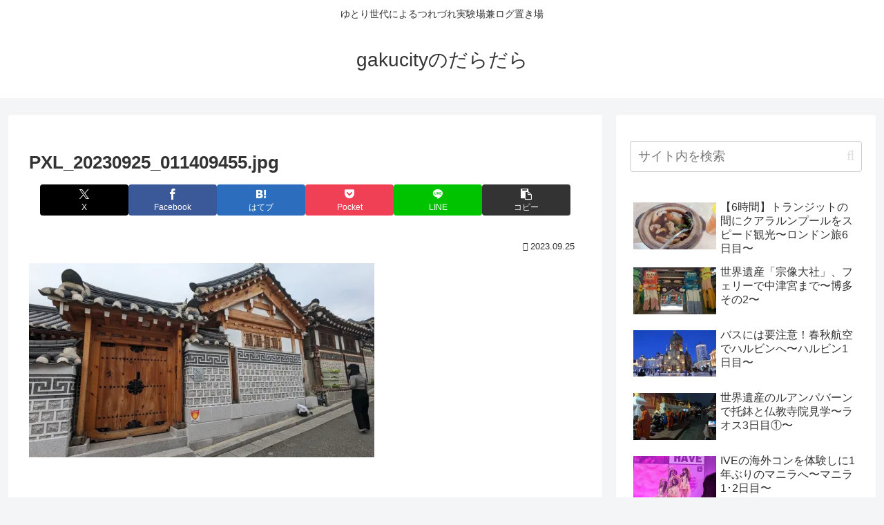

--- FILE ---
content_type: text/plain
request_url: https://www.google-analytics.com/j/collect?v=1&_v=j102&a=165399466&t=pageview&_s=1&dl=https%3A%2F%2Fgakucity.work%2Fbukchon_hanok-_village%2Fpxl_20230925_011409455-jpg%2F&ul=en-us%40posix&dt=PXL_20230925_011409455.jpg%20%7C%20gakucity%E3%81%AE%E3%81%A0%E3%82%89%E3%81%A0%E3%82%89&sr=1280x720&vp=1280x720&_u=YEBAAAABAAAAAC~&jid=1414065333&gjid=205778596&cid=1402821990.1769420938&tid=UA-93959044-1&_gid=256611367.1769420938&_r=1&_slc=1&gtm=45He61m0n81TNR6LMCza200&gcd=13l3l3l3l1l1&dma=0&tag_exp=103116026~103200004~104527907~104528500~104684208~104684211~105391253~115938466~115938468~116682876~116992597~117041588~117223565&z=2123722571
body_size: -449
content:
2,cG-LSLW026R8J